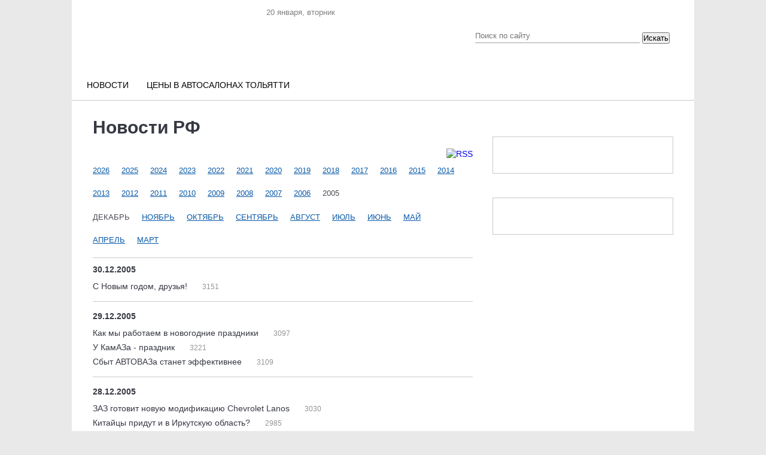

--- FILE ---
content_type: text/html; charset=UTF-8
request_url: https://avtosreda.ru/news-common/2014/08/nash-test-draiv-lada-priora-s-robotom.html?year=2005&month=12
body_size: 16435
content:
<!DOCTYPE html>
<html xmlns="http://www.w3.org/1999/xhtml" lang="ru" xml:lang="ru">
<head>
  <link rel="icon" href="/favicon.ico" type="image/vnd.microsoft.icon">
	<meta name="viewport" content="width=device-width, initial-scale=1.0"/>
	<meta name="format-detection" content="telephone=no"/>
  
  <title>Новости РФ</title>
  <link rel="stylesheet" href="/bitrix/templates/corp_services_gray/blueberry.css" type="text/css">
  <meta http-equiv="Content-Type" content="text/html; charset=UTF-8" />
<meta name="robots" content="index, follow" />
<meta name="keywords" content="авто цена, тольятти, двигатель, кузов, услуги, автоваз, ваз, lada, справка, автосреда, газета" />
<meta name="description" content="Горячие автомобильные новости — АвтоСреда" />
<link href="/bitrix/templates/corp_services_gray/js/fancybox/jquery.fancybox.css?16570045134197" type="text/css"  data-template-style="true"  rel="stylesheet" />
<link href="/bitrix/templates/corp_services_gray/components/bitrix/system.auth.form/.default/style.css?1657004513442" type="text/css"  data-template-style="true"  rel="stylesheet" />
<link href="/bitrix/templates/corp_services_gray/components/bitrix/main.register/.default/style.css?1657004513462" type="text/css"  data-template-style="true"  rel="stylesheet" />
<link href="/bitrix/templates/corp_services_gray/styles.css?16647945452121" type="text/css"  data-template-style="true"  rel="stylesheet" />
<link href="/bitrix/templates/corp_services_gray/template_styles.css?176830699671200" type="text/css"  data-template-style="true"  rel="stylesheet" />
<script type="text/javascript">if(!window.BX)window.BX={};if(!window.BX.message)window.BX.message=function(mess){if(typeof mess==='object'){for(let i in mess) {BX.message[i]=mess[i];} return true;}};</script>
<script type="text/javascript">(window.BX||top.BX).message({'JS_CORE_LOADING':'Загрузка...','JS_CORE_NO_DATA':'- Нет данных -','JS_CORE_WINDOW_CLOSE':'Закрыть','JS_CORE_WINDOW_EXPAND':'Развернуть','JS_CORE_WINDOW_NARROW':'Свернуть в окно','JS_CORE_WINDOW_SAVE':'Сохранить','JS_CORE_WINDOW_CANCEL':'Отменить','JS_CORE_WINDOW_CONTINUE':'Продолжить','JS_CORE_H':'ч','JS_CORE_M':'м','JS_CORE_S':'с','JSADM_AI_HIDE_EXTRA':'Скрыть лишние','JSADM_AI_ALL_NOTIF':'Показать все','JSADM_AUTH_REQ':'Требуется авторизация!','JS_CORE_WINDOW_AUTH':'Войти','JS_CORE_IMAGE_FULL':'Полный размер'});</script>

<script type="text/javascript" src="/bitrix/js/main/core/core.js?1662464232478527"></script>

<script>BX.setJSList(['/bitrix/js/main/core/core_ajax.js','/bitrix/js/main/core/core_promise.js','/bitrix/js/main/polyfill/promise/js/promise.js','/bitrix/js/main/loadext/loadext.js','/bitrix/js/main/loadext/extension.js','/bitrix/js/main/polyfill/promise/js/promise.js','/bitrix/js/main/polyfill/find/js/find.js','/bitrix/js/main/polyfill/includes/js/includes.js','/bitrix/js/main/polyfill/matches/js/matches.js','/bitrix/js/ui/polyfill/closest/js/closest.js','/bitrix/js/main/polyfill/fill/main.polyfill.fill.js','/bitrix/js/main/polyfill/find/js/find.js','/bitrix/js/main/polyfill/matches/js/matches.js','/bitrix/js/main/polyfill/core/dist/polyfill.bundle.js','/bitrix/js/main/core/core.js','/bitrix/js/main/polyfill/intersectionobserver/js/intersectionobserver.js','/bitrix/js/main/lazyload/dist/lazyload.bundle.js','/bitrix/js/main/polyfill/core/dist/polyfill.bundle.js','/bitrix/js/main/parambag/dist/parambag.bundle.js']);
BX.setCSSList(['/bitrix/js/main/lazyload/dist/lazyload.bundle.css','/bitrix/js/main/parambag/dist/parambag.bundle.css']);</script>
<script type="text/javascript">(window.BX||top.BX).message({'pull_server_enabled':'N','pull_config_timestamp':'0','pull_guest_mode':'N','pull_guest_user_id':'0'});(window.BX||top.BX).message({'PULL_OLD_REVISION':'Для продолжения корректной работы с сайтом необходимо перезагрузить страницу.'});</script>
<script type="text/javascript">(window.BX||top.BX).message({'LANGUAGE_ID':'ru','FORMAT_DATE':'DD.MM.YYYY','FORMAT_DATETIME':'DD.MM.YYYY HH:MI:SS','COOKIE_PREFIX':'BITRIX_SM','SERVER_TZ_OFFSET':'10800','UTF_MODE':'Y','SITE_ID':'s1','SITE_DIR':'/','USER_ID':'','SERVER_TIME':'1768902980','USER_TZ_OFFSET':'3600','USER_TZ_AUTO':'Y','bitrix_sessid':'0de86427cab689f3dc7edc64cf0b12c8'});</script>


<script type="text/javascript" src="/bitrix/js/ui/dexie/dist/dexie3.bundle.js?1662464261188902"></script>
<script type="text/javascript" src="/bitrix/js/main/core/core_ls.js?165700450310430"></script>
<script type="text/javascript" src="/bitrix/js/main/core/core_fx.js?165700450316888"></script>
<script type="text/javascript" src="/bitrix/js/main/core/core_frame_cache.js?165701145517069"></script>
<script type="text/javascript" src="/bitrix/js/pull/protobuf/protobuf.js?1657005466274055"></script>
<script type="text/javascript" src="/bitrix/js/pull/protobuf/model.js?165700546670928"></script>
<script type="text/javascript" src="/bitrix/js/rest/client/rest.client.js?165701088417414"></script>
<script type="text/javascript" src="/bitrix/js/pull/client/pull.client.js?165701125770481"></script>
<script type="text/javascript" src="/bitrix/js/main/jquery/jquery-1.12.4.min.js?166246423297163"></script>
<link rel="alternate" type="application/rss+xml" title="/news-common/rss/" href="/news-common/rss/" />



<script type="text/javascript" src="/bitrix/templates/corp_services_gray/js/fancybox/jquery.fancybox.pack.js?165700451322595"></script>
<script type="text/javascript" src="/bitrix/templates/corp_services_gray/js/jquery.throttle.js?16570045131632"></script>
<script type="text/javascript" src="/bitrix/templates/corp_services_gray/js/accordion.js?1657004513251"></script>
<script type="text/javascript" src="/bitrix/templates/corp_services_gray/js/jquery.blueberry.js?16570045134965"></script>
<script type="text/javascript" src="/bitrix/templates/corp_services_gray/js/jquery.jcarousel.js?165700451330313"></script>
<script type="text/javascript" src="/bitrix/templates/corp_services_gray/js/jquery.tooltip.min.js?16666121805310"></script>
<script type="text/javascript" src="/bitrix/templates/corp_services_gray/js/script.js?16630581156029"></script>
<script type="text/javascript">var _ba = _ba || []; _ba.push(["aid", "c8374e83c1ac9ae456b501450f540206"]); _ba.push(["host", "avtosreda.ru"]); (function() {var ba = document.createElement("script"); ba.type = "text/javascript"; ba.async = true;ba.src = (document.location.protocol == "https:" ? "https://" : "http://") + "bitrix.info/ba.js";var s = document.getElementsByTagName("script")[0];s.parentNode.insertBefore(ba, s);})();</script>


    <!--[if IE 8]>
      <link rel="stylesheet" href="/bitrix/templates/corp_services_gray/ie.css" type="text/css">
    <![endif]-->
    <!--[if IE 7]>
        <link rel="stylesheet" href="/bitrix/templates/corp_services_gray/ie.css" type="text/css">
        <meta name='yandex-verification' content='756a25cfaa56ab65' />
        <meta name="cmsmagazine" content="f283c12e4555a730a30f55d9fd9c08dc" />
        <meta name="cmsmagazine" content="ab30708bb7b8fc37da11af07fe341285" />
<meta name="google-site-verification" content="eAdmc_j0RXZFRQ64wrTAqqGtgB1wlDAwNIB61n6MFc8" />
<![endif]-->
<script  src="/bitrix/templates/eshop_adapt_blue/adriver.core.2.js"></script>
 <style>
  .navigation{
    display: none;
  }
  .bx-wrapper .bx-caption span{
    line-height: 1;
  }

</style>
	<link rel="stylesheet" href="/bitrix/templates/corp_services_gray/mobile/adaptive.css?29">
	
</head>
<body>


   <!-- Yandex.Metrika counter -->

  <script >
    (function (d, w, c) {
      (w[c] = w[c] || []).push(function() {
        try {
          w.yaCounter26356896 = new Ya.Metrika({id:26356896,
            webvisor:true,
            clickmap:true,
            trackLinks:true,
            accurateTrackBounce:true});
        } catch(e) { }
      });

      var n = d.getElementsByTagName("script")[0],
      s = d.createElement("script"),
      f = function () { n.parentNode.insertBefore(s, n); };
      s.type = "text/javascript";
      s.async = true;
      s.src = (d.location.protocol == "https:" ? "https:" : "http:") + "//mc.yandex.ru/metrika/watch.js";

      if (w.opera == "[object Opera]") {
        d.addEventListener("DOMContentLoaded", f, false);
      } else { f(); }
    })(document, window, "yandex_metrika_callbacks");
  </script>
  <noscript><div><img src="//mc.yandex.ru/watch/26356896" style="position:absolute; left:-9999px;" alt="" /></div></noscript>
  <!-- /Yandex.Metrika counter -->




  <script>
    (function(i,s,o,g,r,a,m){i['GoogleAnalyticsObject']=r;i[r]=i[r]||function(){
      (i[r].q=i[r].q||[]).push(arguments)},i[r].l=1*new Date();a=s.createElement(o),
      m=s.getElementsByTagName(o)[0];a.async=1;a.src=g;m.parentNode.insertBefore(a,m)
    })(window,document,'script','//www.google-analytics.com/analytics.js','ga');

    ga('create', 'UA-58058922-1', 'auto');
    ga('send', 'pageview');

  </script>


  <div id="panel"></div>

  <div class="wrap">
    <div class="banner_top">
      <!--'start_frame_cache_LRsVAT'--><!-- banner type all_spec_1040_320 -->
	<!--'start_frame_cache_y0XwfU'--><!--'end_frame_cache_y0XwfU'--><!--'end_frame_cache_LRsVAT'-->     </div>


    <div style="margin-left: 0px;">
    </div>
    <div class="page">


      <div class="header">

        <div class="center">
  <div class="date-in-header">
	<span id="date-and-time"></span>
	</div>
  <a href="/" class="logo"></a>
  <div class="top">

  <div class="social">
    <ul>
	<li class="vk"> 
	<!--noindex--><a target="_blank" href="https://vk.com/club_avtosreda" rel="nofollow"></a><!--/noindex--></li>
	<li class="telegram"> 
	<!--noindex--><a target="_blank" href="https://t.me/ABTOCPEDA" rel="nofollow"></a><!--/noindex--></li>
	<li class="dzen"> 
	<!--noindex--><a target="_blank" href="https://dzen.ru/avtosreda.ru" rel="nofollow"></a><!--/noindex--></li>
</ul>  </div>
</div>
  <div class="search select_with-city">
<form action="/search/index.php">
	<input type="text" name="q" value="" placeholder="Поиск по сайту"/>
	<input name="s" type="hidden" value="Поиск" />

    <div class="select_with-city__wrapper">
                        <!-- <select name="city" class="select_with-city__city">
            <option value="">Все города</option>
                            <option value="9179" >Тольятти</option>
                            <option value="9175" >Самара</option>
                            <option value="9178" >Сызрань</option>
                    </select> -->
    </div>
	<button type="submit" class="btn-search select_with-city__submit">Искать</button>
	</form>
</div>
</div>


<div class="main-menu">
	<ul>
		<li ><a class="m-link " href="/news-all/">Новости</a><ul><li ><a class="act " href="/news-common/">Новости РФ</a><li ><a  href="/news-tlt/">Городские новости</a><li ><a  href="/news-company/">Новости компаний</a><li ><a  href="/news-meropr/">Наши мероприятия</a><li ><a  href="/news-pubs/">Статьи</a></ul><li ><a class="m-link " href="https://avtosreda.ru/prices/lada11/">Цены в автосалонах Тольятти</a>

				<!-- <li><a href="https://shop.avtosreda.ru/" style="color:#ff6b1d;" class="m-link "><img src="/upload/images/cart.png" alt="" style="width:27px;height: 25px;position: relative;top: 7px;right: 8px;"> Магазин</a></li> -->

			</ul>
		</div><br>
<!-- <marquee behavior="scroll" direction="left"><a href="http://avtosreda.ru/avtokredity.php">Выгодно купить ЛАДУ в кредит в Тольятти по двум документам без первоначального взноса</a></marquee> -->

      </div><!--/header-->
      <div class="main">
        <span class="border-top"></span>

        
<!--'start_frame_cache_znOLFG'-->
<!--'end_frame_cache_znOLFG'-->
        <div class="container maincontainer">
                    <div class="leftside sidemain  ">
                          <div class="navigation"><ul><li><a href="/" title="Главная страница">Главная страница</a>  »</li><li><a href="/news-common/" title="Новости РФ">Новости РФ</a>  »</li><li></li></ul></div>                              <h1>Новости РФ</h1>
                                <!--'start_frame_cache_3JiYAU'-->		<a href="/news-common/rss/" title="rss" target="_self"><img alt="RSS" src="/bitrix/templates/corp_services_gray/components/bitrix/news/.default/images/gif-light/feed-icon-16x16.gif" border="0" align="right" /></a>
	<div class="archive-list">
	
	<ul>
							<li>
														<a href="/news-common/rossiyane-peresajivayutsya-na-kitaiskie-mashini?year=2026&month=01">
						2026					</a>
							</li>
					<li>
														<a href="/news-common/rossiyane-peresajivayutsya-na-kitaiskie-mashini?year=2025&month=12">
						2025					</a>
							</li>
					<li>
														<a href="/news-common/rossiyane-peresajivayutsya-na-kitaiskie-mashini?year=2024&month=12">
						2024					</a>
							</li>
					<li>
														<a href="/news-common/rossiyane-peresajivayutsya-na-kitaiskie-mashini?year=2023&month=12">
						2023					</a>
							</li>
					<li>
														<a href="/news-common/rossiyane-peresajivayutsya-na-kitaiskie-mashini?year=2022&month=12">
						2022					</a>
							</li>
					<li>
														<a href="/news-common/rossiyane-peresajivayutsya-na-kitaiskie-mashini?year=2021&month=12">
						2021					</a>
							</li>
					<li>
														<a href="/news-common/rossiyane-peresajivayutsya-na-kitaiskie-mashini?year=2020&month=12">
						2020					</a>
							</li>
					<li>
														<a href="/news-common/rossiyane-peresajivayutsya-na-kitaiskie-mashini?year=2019&month=12">
						2019					</a>
							</li>
					<li>
														<a href="/news-common/rossiyane-peresajivayutsya-na-kitaiskie-mashini?year=2018&month=12">
						2018					</a>
							</li>
					<li>
														<a href="/news-common/rossiyane-peresajivayutsya-na-kitaiskie-mashini?year=2017&month=12">
						2017					</a>
							</li>
					<li>
														<a href="/news-common/rossiyane-peresajivayutsya-na-kitaiskie-mashini?year=2016&month=12">
						2016					</a>
							</li>
					<li>
														<a href="/news-common/rossiyane-peresajivayutsya-na-kitaiskie-mashini?year=2015&month=12">
						2015					</a>
							</li>
					<li>
														<a href="/news-common/rossiyane-peresajivayutsya-na-kitaiskie-mashini?year=2014&month=12">
						2014					</a>
							</li>
					<li>
														<a href="/news-common/rossiyane-peresajivayutsya-na-kitaiskie-mashini?year=2013&month=12">
						2013					</a>
							</li>
					<li>
														<a href="/news-common/rossiyane-peresajivayutsya-na-kitaiskie-mashini?year=2012&month=12">
						2012					</a>
							</li>
					<li>
														<a href="/news-common/rossiyane-peresajivayutsya-na-kitaiskie-mashini?year=2011&month=12">
						2011					</a>
							</li>
					<li>
														<a href="/news-common/rossiyane-peresajivayutsya-na-kitaiskie-mashini?year=2010&month=12">
						2010					</a>
							</li>
					<li>
														<a href="/news-common/rossiyane-peresajivayutsya-na-kitaiskie-mashini?year=2009&month=12">
						2009					</a>
							</li>
					<li>
														<a href="/news-common/rossiyane-peresajivayutsya-na-kitaiskie-mashini?year=2008&month=12">
						2008					</a>
							</li>
					<li>
														<a href="/news-common/rossiyane-peresajivayutsya-na-kitaiskie-mashini?year=2007&month=12">
						2007					</a>
							</li>
					<li>
														<a href="/news-common/rossiyane-peresajivayutsya-na-kitaiskie-mashini?year=2006&month=12">
						2006					</a>
							</li>
					<li>
									2005							</li>
			</ul>
				<br>
		<ul>
																						<li class="active">
						Декабрь					</li>
																				<li>
						<a href="/news-common/rossiyane-peresajivayutsya-na-kitaiskie-mashini?year=2005&month=11">
							Ноябрь						</a>
					</li>
																					<li>
						<a href="/news-common/rossiyane-peresajivayutsya-na-kitaiskie-mashini?year=2005&month=10">
							Октябрь						</a>
					</li>
																					<li>
						<a href="/news-common/rossiyane-peresajivayutsya-na-kitaiskie-mashini?year=2005&month=09">
							Сентябрь						</a>
					</li>
																					<li>
						<a href="/news-common/rossiyane-peresajivayutsya-na-kitaiskie-mashini?year=2005&month=08">
							Август						</a>
					</li>
																					<li>
						<a href="/news-common/rossiyane-peresajivayutsya-na-kitaiskie-mashini?year=2005&month=07">
							Июль						</a>
					</li>
																					<li>
						<a href="/news-common/rossiyane-peresajivayutsya-na-kitaiskie-mashini?year=2005&month=06">
							Июнь						</a>
					</li>
																					<li>
						<a href="/news-common/rossiyane-peresajivayutsya-na-kitaiskie-mashini?year=2005&month=05">
							Май						</a>
					</li>
																					<li>
						<a href="/news-common/rossiyane-peresajivayutsya-na-kitaiskie-mashini?year=2005&month=04">
							Апрель						</a>
					</li>
																					<li>
						<a href="/news-common/rossiyane-peresajivayutsya-na-kitaiskie-mashini?year=2005&month=03">
							Март						</a>
					</li>
										</ul>
	</div>	<div class="clearfix">
	<!-- <pre></pre> -->
<meta property="relap:article" content="false">

			<div class="archive-block">
			<span class="archive-date">30.12.2005</span>
			<ul>
											<li id="bx_3218110189_61754">
					<a href="/news-common/s-novim-godom-druzya/">
						С Новым годом, друзья!						<!-- <span>48</span> -->
					</a>
					<span class="news-view-count">3151</span>										</li>
						</ul>
		</div>
			<div class="archive-block">
			<span class="archive-date">29.12.2005</span>
			<ul>
											<li id="bx_3218110189_61753">
					<a href="/news-common/kak-mi-rabotaem-v-novogodnie-prazdniki/">
						Как мы работаем в новогодние праздники						<!-- <span>48</span> -->
					</a>
					<span class="news-view-count">3097</span>										</li>
											<li id="bx_3218110189_61752">
					<a href="/news-common/u-kamaza-prazdnik/">
						У КамАЗа - праздник						<!-- <span>48</span> -->
					</a>
					<span class="news-view-count">3221</span>										</li>
											<li id="bx_3218110189_61751">
					<a href="/news-common/cbit-avtovaza-stanet-effektivnee/">
						Cбыт АВТОВАЗа станет эффективнее						<!-- <span>48</span> -->
					</a>
					<span class="news-view-count">3109</span>										</li>
						</ul>
		</div>
			<div class="archive-block">
			<span class="archive-date">28.12.2005</span>
			<ul>
											<li id="bx_3218110189_61750">
					<a href="/news-common/zaz-gotovit-novuyu-modifikaciyu-chevrolet-lanos/">
						ЗАЗ готовит новую модификацию Chevrolet Lanos						<!-- <span>48</span> -->
					</a>
					<span class="news-view-count">3030</span>										</li>
											<li id="bx_3218110189_61749">
					<a href="/news-common/kitaici-pridut-i-v-irkutskuyu-oblast/">
						Китайцы придут и в Иркутскую область?						<!-- <span>48</span> -->
					</a>
					<span class="news-view-count">2985</span>										</li>
						</ul>
		</div>
			<div class="archive-block">
			<span class="archive-date">27.12.2005</span>
			<ul>
											<li id="bx_3218110189_61748">
					<a href="/news-common/otkorrektirovani-tarifi-osago/">
						Откорректированы тарифы ОСАГО						<!-- <span>48</span> -->
					</a>
					<span class="news-view-count">3330</span>										</li>
											<li id="bx_3218110189_61747">
					<a href="/news-common/srok-deistviya-talonov-tehosmotra-budet-uvelichen/">
						Срок действия талонов техосмотра будет увеличен						<!-- <span>48</span> -->
					</a>
					<span class="news-view-count">2786</span>										</li>
						</ul>
		</div>
			<div class="archive-block">
			<span class="archive-date">26.12.2005</span>
			<ul>
											<li id="bx_3218110189_61746">
					<a href="/news-common/toledo-po-kitaiski/">
						Toledo по-китайски						<!-- <span>48</span> -->
					</a>
					<span class="news-view-count">4653</span>										</li>
											<li id="bx_3218110189_61745">
					<a href="/news-common/hyundai-v-rossii-budet/">
						Hyundai в России будет!						<!-- <span>48</span> -->
					</a>
					<span class="news-view-count">3071</span>										</li>
						</ul>
		</div>
			<div class="archive-block">
			<span class="archive-date">24.12.2005</span>
			<ul>
											<li id="bx_3218110189_61744">
					<a href="/news-common/chleni-novogo-sostava-soveta-direktorov-oao-avtovaz-vstretilis-s-pressoi/">
						Члены нового состава совета директоров ОАО &#039;&#039;АВТОВАЗ&#039;&#039; встретились с прессой						<!-- <span>48</span> -->
					</a>
					<span class="news-view-count">2822</span>										</li>
						</ul>
		</div>
			<div class="archive-block">
			<span class="archive-date">23.12.2005</span>
			<ul>
											<li id="bx_3218110189_61743">
					<a href="/news-common/russkaya-sborka-ne-opravdala-ojidanii/">
						Русская сборка не оправдала ожиданий						<!-- <span>48</span> -->
					</a>
					<span class="news-view-count">2950</span>										</li>
											<li id="bx_3218110189_61742">
					<a href="/news-common/proizvoditel-pokrishek-pirelli-snimet-dyavolskii-film/">
						Производитель покрышек Pirelli снимет дьявольский фильм						<!-- <span>48</span> -->
					</a>
					<span class="news-view-count">3006</span>										</li>
											<li id="bx_3218110189_61741">
					<a href="/news-common/vipusk-oki-budet-prekrashen-v-iyule-2006-goda/">
						Выпуск &amp;quot;Оки&amp;quot; будет прекращен в июле 2006 года						<!-- <span>48</span> -->
					</a>
					<span class="news-view-count">2780</span>										</li>
											<li id="bx_3218110189_61740">
					<a href="/news-common/honda-rashoditsya-v-evrope-kak-goryachie-pirojki/">
						Honda расходится в Европе как горячие пирожки						<!-- <span>48</span> -->
					</a>
					<span class="news-view-count">3229</span>										</li>
						</ul>
		</div>
			<div class="archive-block">
			<span class="archive-date">22.12.2005</span>
			<ul>
											<li id="bx_3218110189_61739">
					<a href="/news-common/v-novom-rukovodstve-avtovaza-sohranitsya-preemstvennost/">
						В новом руководстве АВТОВАЗа сохранится преемственность						<!-- <span>48</span> -->
					</a>
					<span class="news-view-count">2806</span>										</li>
											<li id="bx_3218110189_61738">
					<a href="/news-common/podushki-bezopasnosti-grozyat-slepotoi/">
						Подушки безопасности грозят слепотой						<!-- <span>48</span> -->
					</a>
					<span class="news-view-count">4636</span>										</li>
											<li id="bx_3218110189_61737">
					<a href="/news-common/v-moskve-400-dedov-morozov-i-100-snegurochek-syadut-za-rul/">
						В Москве 400 Дедов Морозов и 100 Снегурочек сядут за руль						<!-- <span>48</span> -->
					</a>
					<span class="news-view-count">2766</span>										</li>
						</ul>
		</div>
			<div class="archive-block">
			<span class="archive-date">21.12.2005</span>
			<ul>
											<li id="bx_3218110189_61736">
					<a href="/news-common/avtovaz-ispitivaet-novie-polimeri/">
						АВТОВАЗ испытывает новые полимеры						<!-- <span>48</span> -->
					</a>
					<span class="news-view-count">3199</span>										</li>
											<li id="bx_3218110189_61735">
					<a href="/news-common/ijavto-vozrodil-vipusk-kablukov/">
						«ИжАвто» возродил выпуск «каблуков»						<!-- <span>48</span> -->
					</a>
					<span class="news-view-count">3181</span>										</li>
											<li id="bx_3218110189_61734">
					<a href="/news-common/hummer-gruzovichok/">
						Hummer-грузовичок						<!-- <span>48</span> -->
					</a>
					<span class="news-view-count">3079</span>										</li>
											<li id="bx_3218110189_61733">
					<a href="/news-common/ceni-na-avtomobili-lada-prodoljayut-snijatsya/">
						Цены на автомобили LADA продолжают снижаться						<!-- <span>48</span> -->
					</a>
					<span class="news-view-count">3855</span>										</li>
						</ul>
		</div>
			<div class="archive-block">
			<span class="archive-date">20.12.2005</span>
			<ul>
											<li id="bx_3218110189_61729">
					<a href="/news-common/park-haus-zvuchit-ne-po-russki-no-nravitsya-vsem/">
						«ПАРК ХАУС»: ЗВУЧИТ НЕ ПО-РУССКИ, НО НРАВИТСЯ ВСЕМ						<!-- <span>48</span> -->
					</a>
					<span class="news-view-count">3314</span>										</li>
											<li id="bx_3218110189_61732">
					<a href="/news-common/novaya-opel-corsa-budet-bolshe-i-agressivnee/">
						Новая Opel Corsa будет больше и агрессивнее						<!-- <span>48</span> -->
					</a>
					<span class="news-view-count">3284</span>										</li>
											<li id="bx_3218110189_61731">
					<a href="/news-common/hyundai-accent-poluchit-skromnii-dvigatel/">
						Hyundai Accent получит скромный двигатель						<!-- <span>48</span> -->
					</a>
					<span class="news-view-count">3147</span>										</li>
											<li id="bx_3218110189_61730">
					<a href="/news-common/kia-spektra-i-reno-logan-budut-ezdit-na-shinah-kama-evro/">
						«Киа-Спектра» и «Рено-Логан» будут ездить на шинах «Кама-Евро»						<!-- <span>48</span> -->
					</a>
					<span class="news-view-count">2925</span>										</li>
						</ul>
		</div>
			<div class="archive-block">
			<span class="archive-date">19.12.2005</span>
			<ul>
											<li id="bx_3218110189_61728">
					<a href="/news-common/luchshie-avtomobili-dlya-pleiboev/">
						Лучшие автомобили для плэйбоев						<!-- <span>48</span> -->
					</a>
					<span class="news-view-count">3067</span>										</li>
											<li id="bx_3218110189_61727">
					<a href="/news-common/kto-pragmatichnee-pri-vibore-avto-mujchini-ili-jenshini/">
						Кто прагматичнее при выборе авто - мужчины или женщины?						<!-- <span>48</span> -->
					</a>
					<span class="news-view-count">2858</span>												<a href="/news-common/kto-pragmatichnee-pri-vibore-avto-mujchini-ili-jenshini/#comments-start" class="comments">
						1						</a>
										</li>
											<li id="bx_3218110189_61726">
					<a href="/news-common/hummer-h2-stanet-luchshe/">
						Hummer H2 станет лучше						<!-- <span>48</span> -->
					</a>
					<span class="news-view-count">2807</span>										</li>
						</ul>
		</div>
			<div class="archive-block">
			<span class="archive-date">17.12.2005</span>
			<ul>
											<li id="bx_3218110189_61725">
					<a href="/news-common/hetchbek-lada-kalina-podgotovka-idet-po-grafiku/">
						Хэтчбек LADA KALINA: подготовка идет по графику						<!-- <span>48</span> -->
					</a>
					<span class="news-view-count">2882</span>										</li>
						</ul>
		</div>
			<div class="archive-block">
			<span class="archive-date">16.12.2005</span>
			<ul>
											<li id="bx_3218110189_61724">
					<a href="/news-common/fan-klubi-marki-lada-primut-uchastie-v-prazdnovanii-40-letiya-oao-avtovaz/">
						Фан-клубы марки LADA примут участие в праздновании 40-летия ОАО &#039;&#039;АВТОВАЗ&#039;&#039;						<!-- <span>48</span> -->
					</a>
					<span class="news-view-count">2856</span>										</li>
											<li id="bx_3218110189_61723">
					<a href="/news-common/v-2006-godu-oao-avtovaz-vnedrit-16-novih-avtoemalei/">
						В 2006 году ОАО &#039;&#039;АВТОВАЗ&#039;&#039; внедрит 16 новых автоэмалей						<!-- <span>48</span> -->
					</a>
					<span class="news-view-count">3886</span>										</li>
											<li id="bx_3218110189_61722">
					<a href="/news-common/novii-oblik-dlya-shevrole-nivi/">
						Новый облик для Шевроле-Нивы						<!-- <span>48</span> -->
					</a>
					<span class="news-view-count">3166</span>										</li>
						</ul>
		</div>
			<div class="archive-block">
			<span class="archive-date">15.12.2005</span>
			<ul>
											<li id="bx_3218110189_61721">
					<a href="/news-common/ceni-na-benzin-v-2006-godu-budut-rasti-medlenno/">
						Цены на бензин в 2006 году будут расти медленно						<!-- <span>48</span> -->
					</a>
					<span class="news-view-count">2927</span>										</li>
											<li id="bx_3218110189_61720">
					<a href="/news-common/tri-novinki-ot-renault/">
						Три новинки от Renault						<!-- <span>48</span> -->
					</a>
					<span class="news-view-count">3086</span>										</li>
						</ul>
		</div>
			<div class="archive-block">
			<span class="archive-date">14.12.2005</span>
			<ul>
											<li id="bx_3218110189_61719">
					<a href="/news-common/stolica-severnaya-stanet-avtomobilnoi-stolicei/">
						Столица Северная станет автомобильной столицей?						<!-- <span>48</span> -->
					</a>
					<span class="news-view-count">2802</span>										</li>
											<li id="bx_3218110189_61718">
					<a href="/news-common/novuyu-inomarku-priobrel-kajdii-vtoroi-pokupatel/">
						Новую иномарку приобрел каждый второй покупатель						<!-- <span>48</span> -->
					</a>
					<span class="news-view-count">2856</span>										</li>
											<li id="bx_3218110189_61717">
					<a href="/news-common/v-2006-godu-avtovaz-planiruet-vipustit-bolee-730-tisyach-avtomobilei/">
						В 2006 году АВТОВАЗ планирует выпустить более 730 тысяч автомобилей						<!-- <span>48</span> -->
					</a>
					<span class="news-view-count">3275</span>										</li>
						</ul>
		</div>
			<div class="archive-block">
			<span class="archive-date">13.12.2005</span>
			<ul>
											<li id="bx_3218110189_61716">
					<a href="/news-common/faw-jinn-eshe-odin-kitaec/">
						FAW Jinn - еще один китаец						<!-- <span>48</span> -->
					</a>
					<span class="news-view-count">3392</span>										</li>
											<li id="bx_3218110189_61715">
					<a href="/news-common/peugeot-sokrashaet-plan-prodaj/">
						Peugeot сокращает план продаж						<!-- <span>48</span> -->
					</a>
					<span class="news-view-count">2901</span>										</li>
											<li id="bx_3218110189_61714">
					<a href="/news-common/chevrolet-niva-v-novom-cvete/">
						Chevrolet Niva в новом цвете						<!-- <span>48</span> -->
					</a>
					<span class="news-view-count">4779</span>										</li>
											<li id="bx_3218110189_61713">
					<a href="/news-common/v-rossii-izmenyatsya-dorojnie-znaki/">
						В России изменятся дорожные знаки						<!-- <span>48</span> -->
					</a>
					<span class="news-view-count">3122</span>										</li>
						</ul>
		</div>
			<div class="archive-block">
			<span class="archive-date">12.12.2005</span>
			<ul>
											<li id="bx_3218110189_61712">
					<a href="/news-common/ceni-na-avtomobili-lada-snijayutsya/">
						Цены на автомобили LADA снижаются						<!-- <span>48</span> -->
					</a>
					<span class="news-view-count">3879</span>										</li>
											<li id="bx_3218110189_61711">
					<a href="/news-common/avtovaz-osvaivaet-novie-tehnologii/">
						АВТОВАЗ осваивает новые технологии						<!-- <span>48</span> -->
					</a>
					<span class="news-view-count">2898</span>										</li>
											<li id="bx_3218110189_61710">
					<a href="/news-common/inostrannih-komponentov-na-avtomobilyah-lada-budet-bolshe/">
						Иностранных компонентов на автомобилях LADA будет больше						<!-- <span>48</span> -->
					</a>
					<span class="news-view-count">2844</span>										</li>
											<li id="bx_3218110189_61709">
					<a href="/news-common/rossiiskii-avtoprom-jiv/">
						РОССИЙСКИЙ АВТОПРОМ ЖИВ!!!						<!-- <span>48</span> -->
					</a>
					<span class="news-view-count">3307</span>										</li>
						</ul>
		</div>
			<div class="archive-block">
			<span class="archive-date">10.12.2005</span>
			<ul>
											<li id="bx_3218110189_61708">
					<a href="/news-common/v-rossii-budut-delat-francuzskie-motori/">
						В России будут делать французские моторы						<!-- <span>48</span> -->
					</a>
					<span class="news-view-count">2878</span>										</li>
						</ul>
		</div>
			<div class="archive-block">
			<span class="archive-date">09.12.2005</span>
			<ul>
											<li id="bx_3218110189_61707">
					<a href="/news-common/rossiiskim-avto-inomarki-nastupayut-na-pyatki/">
						Российским авто иномарки наступают на пятки!						<!-- <span>48</span> -->
					</a>
					<span class="news-view-count">2831</span>										</li>
											<li id="bx_3218110189_61706">
					<a href="/news-common/avtovaz-vedet-razrabotku-novogo-avtomobilya-klassa-v/">
						АВТОВАЗ ведет разработку нового автомобиля класса В						<!-- <span>48</span> -->
					</a>
					<span class="news-view-count">3150</span>										</li>
						</ul>
		</div>
			<div class="archive-block">
			<span class="archive-date">08.12.2005</span>
			<ul>
											<li id="bx_3218110189_61705">
					<a href="/news-common/novii-hetchbek-ot-oao-avtovaz/">
						Новый хэтчбек от ОАО &#039;&#039;АВТОВАЗ&#039;&#039;						<!-- <span>48</span> -->
					</a>
					<span class="news-view-count">3216</span>										</li>
											<li id="bx_3218110189_61704">
					<a href="/news-common/francuzskaya-evolyuciya/">
						Французская эволюция						<!-- <span>48</span> -->
					</a>
					<span class="news-view-count">3036</span>										</li>
											<li id="bx_3218110189_61703">
					<a href="/news-common/volga-uhodit-marshal-prihodit/">
						«Волга» уходит, «Маршал» приходит…						<!-- <span>48</span> -->
					</a>
					<span class="news-view-count">2995</span>										</li>
						</ul>
		</div>
			<div class="archive-block">
			<span class="archive-date">07.12.2005</span>
			<ul>
											<li id="bx_3218110189_61702">
					<a href="/news-common/na-chem-budut-ezdit-rossiyane-posle-vstupleniya-strani-v-vto/">
						На чем будут ездить россияне после вступления страны в ВТО?						<!-- <span>48</span> -->
					</a>
					<span class="news-view-count">2815</span>										</li>
											<li id="bx_3218110189_61701">
					<a href="/news-common/zavodu-toyota-v-primore-ne-bivat/">
						Заводу Toyota в Приморье не бывать!						<!-- <span>48</span> -->
					</a>
					<span class="news-view-count">3790</span>										</li>
											<li id="bx_3218110189_61700">
					<a href="/news-common/avtomobilei-lada-niva-stanet-bolshe/">
						Автомобилей «Lada Niva» станет больше						<!-- <span>48</span> -->
					</a>
					<span class="news-view-count">2946</span>										</li>
											<li id="bx_3218110189_61699">
					<a href="/news-common/uaz-hunter-poluchit-novii-dizel/">
						UAZ Hunter получит новый дизель						<!-- <span>48</span> -->
					</a>
					<span class="news-view-count">2953</span>										</li>
						</ul>
		</div>
			<div class="archive-block">
			<span class="archive-date">06.12.2005</span>
			<ul>
											<li id="bx_3218110189_61698">
					<a href="/news-common/programma-lada-kredit-vigoda-nalico/">
						Программа &#039;&#039;LADA Кредит&#039;&#039;: выгода налицо!						<!-- <span>48</span> -->
					</a>
					<span class="news-view-count">2959</span>										</li>
											<li id="bx_3218110189_61697">
					<a href="/news-common/dekabrskaya-palitra-avtoemalei-dlya-avtomobilei-lada/">
						Декабрьская палитра автоэмалей для автомобилей LADA						<!-- <span>48</span> -->
					</a>
					<span class="news-view-count">3309</span>										</li>
						</ul>
		</div>
			<div class="archive-block">
			<span class="archive-date">05.12.2005</span>
			<ul>
											<li id="bx_3218110189_61696">
					<a href="/news-common/voditelyam-predlagayut-ne-melochitsya/">
						Водителям предлагают не мелочиться						<!-- <span>48</span> -->
					</a>
					<span class="news-view-count">2909</span>										</li>
											<li id="bx_3218110189_61695">
					<a href="/news-common/zavod-daimlerchrysler-budet-v-peterburge/">
						Завод DaimlerChrysler будет в Петербурге						<!-- <span>48</span> -->
					</a>
					<span class="news-view-count">2721</span>										</li>
						</ul>
		</div>
			<div class="archive-block">
			<span class="archive-date">03.12.2005</span>
			<ul>
											<li id="bx_3218110189_75703">
					<a href="/news-common/sozdan-samii-uzkii-avtomobil/">
						Создан самый узкий автомобиль						<!-- <span>48</span> -->
					</a>
					<span class="news-view-count">2960</span>										</li>
											<li id="bx_3218110189_61693">
					<a href="/news-common/hetchbek-lada-kalina-sertificirovan-dlya-prodaji-v-rossii/">
						Хэтчбек LADA KALINA сертифицирован для продажи в России						<!-- <span>48</span> -->
					</a>
					<span class="news-view-count">2810</span>										</li>
						</ul>
		</div>
			<div class="archive-block">
			<span class="archive-date">02.12.2005</span>
			<ul>
											<li id="bx_3218110189_61692">
					<a href="/news-common/piterskie-voditeli-pozeleneyut/">
						Питерские водители позеленеют						<!-- <span>48</span> -->
					</a>
					<span class="news-view-count">2857</span>										</li>
											<li id="bx_3218110189_61691">
					<a href="/news-common/avtomobili-chery-probnii-shar-kitaicev/">
						Автомобили Chery – пробный шар китайцев						<!-- <span>48</span> -->
					</a>
					<span class="news-view-count">3197</span>										</li>
						</ul>
		</div>
			<div class="archive-block">
			<span class="archive-date">01.12.2005</span>
			<ul>
											<li id="bx_3218110189_61690">
					<a href="/news-common/kto-ne-uspel-tot-opozdal-shevrole-niva-stala-doroje/">
						Кто не успел – тот опоздал. Шевроле Нива стала дороже						<!-- <span>48</span> -->
					</a>
					<span class="news-view-count">4243</span>										</li>
											<li id="bx_3218110189_61689">
					<a href="/news-common/ceni-na-lada-kalina-snijayutsya-ejednevno/">
						Цены на LADA Kalina снижаются ежедневно						<!-- <span>48</span> -->
					</a>
					<span class="news-view-count">2877</span>										</li>
											<li id="bx_3218110189_61688">
					<a href="/news-common/koreiskii-vnedorojnik-potesnit-oku-na-konveiere-zma/">
						Корейский внедорожник потеснит «Оку» на конвейере ЗМА						<!-- <span>48</span> -->
					</a>
					<span class="news-view-count">2993</span>										</li>
											<li id="bx_3218110189_61687">
					<a href="/news-common/lexus-is-250-startuet-na-rossiiskom-rinke/">
						Lexus IS 250 стартует на российском рынке						<!-- <span>48</span> -->
					</a>
					<span class="news-view-count">2796</span>										</li>
											<li id="bx_3218110189_61686">
					<a href="/news-common/moskvich-stanet-inostrancem/">
						&amp;quot;Москвич&amp;quot; станет иностранцем?						<!-- <span>48</span> -->
					</a>
					<span class="news-view-count">2963</span>										</li>
						</ul>
		</div>
	<!-- <ul class="t-links">
	<li><a href="#">Подписаться на рассылку новостей</a></li>
</ul> -->

</div>

	
<!-- Яндекс.Директ -->
<script type="text/javascript"> yandex_partner_id = 141462; yandex_site_bg_color = 'FFFFFF'; yandex_ad_format = 'direct'; yandex_font_size = 0.9; yandex_direct_type = 'horizontal'; yandex_direct_border_type = 'block'; yandex_direct_limit = 2; yandex_direct_title_font_size = 2; yandex_direct_links_underline = false; yandex_direct_border_color = 'CACACA'; yandex_direct_title_color = '000000';
yandex_direct_url_color = '0A5AA8';
yandex_direct_text_color = '666666';
yandex_direct_hover_color = 'E2632B';
yandex_direct_sitelinks_color = '000000';
yandex_direct_favicon = true;
yandex_no_sitelinks = false;
document.write('<scr'+'ipt type="text/javascript" src="//an.yandex.ru/system/context.js"></scr'+'ipt>');
</script>

<!--'end_frame_cache_3JiYAU'-->
<!-- Digital Caramel mobile start -->
<div id="adfox_160007195357556"></div>

<script>

window.yaContextCb.push(()=>{

Ya.adfoxCode.createAdaptive({

ownerId: 332443,

containerId: 'adfox_160007195357556',

params: {

p1: 'cmidh',

p2: 'gxnd'

}

}, ['phone'], {

tabletWidth: 830,

phoneWidth: 480,

isAutoReloads: false

})

})

</script>

<script>

setInterval(function(){

window.Ya.adfoxCode.reload('adfox_160007195357556')

}, 30000);

</script>
<!-- Digital Caramel mobile end -->

﻿<div class="r21805"></div>


<!-- redtram

<script type="text/javascript">

(function() {

var worker21805,

tickerID = 21805,

tag = (function() {

var scripts = document.getElementsByClassName('r21805'),

len = scripts.length;

return len ? scripts[len - 1] : null;

})(),

idn = (function() {

var i, num, chars = "abcdefghiklmnopqrstuvwxyz",

len = Math.floor((Math.random() * 2) + 4),

idn = '';

for (i = 0; i < len; i++) {

num = Math.floor(Math.random() * chars.length);

idn += chars.substring(num, num + 1);

}

return idn;

})();

var container = document.createElement('div');

container.id = idn;

container.innerHTML = 'загрузка...';

tag.parentNode.insertBefore(container, tag);

var script = document.createElement('script');

script.setAttribute('class', 's21805');

script.setAttribute('data-idn', idn);

script.src = '//js-goods.redtram.com/0/21/ticker_21805.js';

script.type = 'text/javascript';

script.charset = 'utf-8';

tag.parentNode.insertBefore(script, tag);

})();

</script> -->

<div id="mp_wid_3592"></div></div>


  <div class="rightside">
    
		
	
    
  
 
<div class="banner-border">
<!-- banner type news_1 -->
	<!--'start_frame_cache_2DJmFo'--><!--'end_frame_cache_2DJmFo'--></div>

  
<!-- Yandex.RTB R-A-141462-17 -->
<div id="yandex_rtb_R-A-141462-17" style="float: left; position: relative;"></div>
<script type="text/javascript">
    (function(w, d, n, s, t) {
        w[n] = w[n] || [];
        w[n].push(function() {
            Ya.Context.AdvManager.render({
                blockId: "R-A-141462-17",
                renderTo: "yandex_rtb_R-A-141462-17",
                async: true
            });
        });
        t = d.getElementsByTagName("script")[0];
        s = d.createElement("script");
        s.type = "text/javascript";
        s.src = "//an.yandex.ru/system/context.js";
        s.async = true;
        t.parentNode.insertBefore(s, t);
    })(this, this.document, "yandexContextAsyncCallbacks");
</script>
<div style="margin-bottom: 15px;"> <!-- banner type  -->
	<!-- empty banner -->
 </div>



<div class="banner-border">
  <ul>
    <li>
      <!-- banner type all1_246_100 -->
	<!--'start_frame_cache_ALOAcH'--><!--'end_frame_cache_ALOAcH'-->    </li>
    <li>
      <!-- banner type all2_246_100 -->
	<!--'start_frame_cache_Zg1Ab0'--><!--'end_frame_cache_Zg1Ab0'-->    </li>
  </ul>
</div>

<div class="banner-border banner-border_collapsed"> <!-- banner type news_1 -->
	<!--'start_frame_cache_MoecjV'--><!--'end_frame_cache_MoecjV'--> </div>

<div class="banner-border banner-border_collapsed"> <!-- banner type news_2 -->
	<!--'start_frame_cache_vhh5NV'--><!--'end_frame_cache_vhh5NV'--> </div>

<div class="banner-border banner-border_collapsed"> <!-- banner type news_3 -->
	<!--'start_frame_cache_SyEEG1'--><!--'end_frame_cache_SyEEG1'--> </div>


<!-- news 6 banners -->
<div class="banner-border banner-border_collapsed"><!-- banner type news_6 -->
	<!--'start_frame_cache_pVYwEG'--><!--'end_frame_cache_pVYwEG'--></div>
<div class="banner-border banner-border_collapsed"><!-- banner type news_7 -->
	<!--'start_frame_cache_uMP05O'--><!--'end_frame_cache_uMP05O'--></div>
<div class="banner-border banner-border_collapsed"><!-- banner type news_8 -->
	<!--'start_frame_cache_hG8wzQ'--><!--'end_frame_cache_hG8wzQ'--></div>
<div class="banner-border banner-border_collapsed"><!-- banner type news_9 -->
	<!--'start_frame_cache_bB3l5w'--><!--'end_frame_cache_bB3l5w'--></div>
<div class="banner-border banner-border_collapsed"><!-- banner type news_10 -->
	<!--'start_frame_cache_3edcRS'--><!--'end_frame_cache_3edcRS'--></div>
<div class="banner-border banner-border_collapsed"><!-- banner type news_11 -->
	<!--'start_frame_cache_d6Rxiu'--><!--'end_frame_cache_d6Rxiu'--></div>

<div style="clear: both;">&nbsp;</div>




  <div class="clearfix">

    
  </div>


<!--'start_frame_cache_1trt0q'--><!-- banner type video_play -->
	<!--'start_frame_cache_nR5jbp'--><!--'end_frame_cache_nR5jbp'--><!--'end_frame_cache_1trt0q'-->
</div>

</div>
<!-- .content start -->
<div class="content">
  
<!-- .publication start -->
<div class="publication">
    <div class="banner" style='margin-bottom:0;border:0'>
    <!--'start_frame_cache_jYyTlH'--><!-- banner type all_bottom_970_90 -->
	<!--'start_frame_cache_juIq9Z'--><!--'end_frame_cache_juIq9Z'--><!--'end_frame_cache_jYyTlH'-->  </div>


<!-- include publication_bottom begin -->



<!-- include publication_bottom end -->
</div>
<!-- .publication end -->
</div>
<!-- .content end -->
</div><!--/main-->



</div>
</div><!--/wrap-->

<div class="footer">
  <div class="block">

  <div class="left-f">
    <p>
	 © 1997—2026 ООО Компания «АвтоСреда»
</p>
<p>
	 Использование материалов разрешено <br>
	 только при наличии активных ссылок на источник. <br>
	 Для детей старше 16 лет.
</p>  </div>

    <div class="social-f">
    <ul>
      <li class="vk"><!--noindex--><a href="https://vk.com/club31828144" rel="nofollow" target="_blank"></a><!--/noindex--></li>

      <li class="fb"><!--noindex--><a href="https://www.facebook.com/avto.sreda" rel="nofollow" target="_blank"></a><!--/noindex--></li>

      <li class="inst"><!--noindex--><a href="https://www.instagram.com/avtosreda.ru/" rel="nofollow" target="_blank"></a><!--/noindex--></li>

		<li><!--noindex--><a href="https://t.me/ABTOCPEDA" rel="nofollow" target="_blank"><img width="16" height="16" src="/bitrix/templates/corp_services_gray/images/tg.png"></a><!--/noindex--></li>

      <li class="yt"><!--noindex--><a href="http://www.youtube.com/channel/UCAa7jFJXAGV7izvfudR7evg" rel="nofollow" target="_blank"> </a><!--/noindex--></li>

      <li class="rss"><!--noindex--><a href="http://avtosreda.ru/news-common/rss/" rel="nofollow" target="_blank"></a><!--/noindex--></li>
     </ul>
   </div>

  
<ul class="menu2">
	<li><a href="/ad">Реклама</a></li>
	<li><a href="/sitemap">Карта сайта</a></li>
</ul>		
  <div style="float: left; margin-top: 34px; font-size: 12px; color: #5b5b5b;">Разработка сайта — <a href="http://www.ru-master.ru/" rel="nofollow">RuMaster</a>
	 </div>
  <div class="right-f">
    

<div class="counter">
	 <!--LiveInternet counter--><script type="text/javascript"><!--
document.write("<a href='//www.liveinternet.ru/click' "+
"target=_blank><img src='//counter.yadro.ru/hit?t14.1;r"+
escape(document.referrer)+((typeof(screen)=="undefined")?"":
";s"+screen.width+"*"+screen.height+"*"+(screen.colorDepth?
screen.colorDepth:screen.pixelDepth))+";u"+escape(document.URL)+
";"+Math.random()+
"' alt='' title='LiveInternet: показано число просмотров за 24"+
" часа, посетителей за 24 часа и за сегодня' "+
"border='0' width='88' height='31'><\/a>")
//--></script><!--/LiveInternet--> <!-- Rating@Mail.ru counter --> <script type="text/javascript">
var _tmr = _tmr || [];
_tmr.push({id: "273203", type: "pageView", start: (new Date()).getTime()});
(function (d, w) {
   var ts = d.createElement("script"); ts.type = "text/javascript"; ts.async = true;
   ts.src = (d.location.protocol == "https:" ? "https:" : "http:") + "//top-fwz1.mail.ru/js/code.js";
   var f = function () {var s = d.getElementsByTagName("script")[0]; s.parentNode.insertBefore(ts, s);};
   if (w.opera == "[object Opera]") { d.addEventListener("DOMContentLoaded", f, false); } else { f(); }
})(document, window);
</script> <!-- //Rating@Mail.ru counter --> <!-- Rating@Mail.ru logo --> 
	<!--noindex--><a href="http://top.mail.ru/jump?from=273203" rel="nofollow"> <img width="88" alt="Рейтинг@Mail.ru" src="//top-fwz1.mail.ru/counter?id=273203;t=479;l=1" height="31" style="border:0;"></a><!--/noindex--> <!-- //Rating@Mail.ru logo --> 
	<!--noindex--><a href="http://yandex.ru/cy?base=0&host=avtosreda.ru" rel="nofollow"><img width="88" alt="Яндекс цитирования" src="http://www.yandex.ru/cycounter?avtosreda.ru" height="31" border="0"></a><!--/noindex--></div>
<br>  </div>
</div></div><!--/footer-->
<div id="scroll-to-top"><img src="/bitrix/templates/corp_services_gray/images/ico/arrow-up.gif" width="75" height="25" alt="Scroll to up"></div>
<div id="auth_modal" class="auth_modal" style="display:none">
  <!--'start_frame_cache_iIjGFB'-->
<div class="bx-system-auth-form" style="width:300px">


<form style="text-align:center" name="system_auth_form6zOYVN" method="post" target="_top" action="/news-common/2014/08/nash-test-draiv-lada-priora-s-robotom.html?year=2005&amp;month=12">
	<input type="hidden" name="backurl" value="/news-common/2014/08/nash-test-draiv-lada-priora-s-robotom.html?year=2005&amp;month=12" />
	<input type="hidden" name="AUTH_FORM" value="Y" />
	<input type="hidden" name="TYPE" value="AUTH" />
	<br><b style="font-size: 18px;">Авторизация</b><br><br>
	<table style="margin-left: 35px;">
		<tr>
			<td colspan="2">
			Логин&nbsp;&nbsp;
			<input type="text" name="USER_LOGIN" maxlength="50" value="" size="17" /></td>
		</tr>
		<tr>
			<td colspan="2">
			Пароль&nbsp;
			<input type="password" name="USER_PASSWORD" maxlength="50" size="17" />
			</td>
		</tr>
		<tr>
			<td collspan="2"  valign="top"><input style="width: 20px;" type="checkbox" id="USER_REMEMBER_frm" name="USER_REMEMBER" value="Y" />&nbsp;<label for="USER_REMEMBER_frm" title="Запомнить меня на этом компьютере">Запомнить меня</label></td>
		</tr>
		<tr>
			<td colspan="2"><input style="display: block;margin-left: 28px;height: 40px;font-size: 18px;" type="submit" name="Login" value="Войти" /></td>
		</tr>
		<tr>
			<td colspan="2"><noindex><a href="/news-common/2014/08/nash-test-draiv-lada-priora-s-robotom.html?year=2005&amp;month=12&amp;register=yes&amp;backurl=%2Fnews-common%2F2014%2F08%2Fnash-test-draiv-lada-priora-s-robotom.html%3Fyear%3D2005%26month%3D12" rel="nofollow">Регистрация</a></noindex><br /></td>
		</tr>

		<tr>
			<td colspan="2"><noindex><a href="/news-common/2014/08/nash-test-draiv-lada-priora-s-robotom.html?year=2005&amp;month=12&amp;forgot_password=yes&amp;backurl=%2Fnews-common%2F2014%2F08%2Fnash-test-draiv-lada-priora-s-robotom.html%3Fyear%3D2005%26month%3D12" rel="nofollow">Забыли свой пароль?</a></noindex></td>
		</tr>
	</table>
</form>


<br>
<p style="text-align:center;font-size:18px;font-weight:bold">Войти через соцсеть</p>
<br>
<div style="text-align:center">


		<script src="http://loginza.ru/js/widget.js" type="text/javascript"></script>
		<a href="https://loginza.ru/api/widget?token_url=https%3A%2F%2Favtosreda.ru%2Fnews-common%2F2014%2F08%2Fnash-test-draiv-lada-priora-s-robotom.html%3Fyear%3D2005%26month%3D12&providers_set=yandex,google,odnoklassniki,mailru,vkontakte,facebook,twitter,loginza&lang=ru&mobile=auto" class="loginza">
					<img src="http://loginza.ru/img/sign_in_button_gray.gif" alt=""/>
				</a>
</div>
</div><!--'end_frame_cache_iIjGFB'--></div>
<div class="reg_modal" style="display:none">
      <!--'start_frame_cache_CKtZPX'--><div id="reg_modal" class="reg_modal" style="">
<div class="bx-auth-reg" style="width: 400px;height: 500px;">

	<p>На указанный в форме e-mail придет запрос на подтверждение регистрации.</p>
	<script>
	jQuery(function($){
		$('a[href="#reg_modal"]:first').click();
	});
	</script>

<form style="width: 330px; margin: 0 auto;" method="post" action="/news-common/2014/08/nash-test-draiv-lada-priora-s-robotom.html?year=2005&amp;month=12" name="regform" enctype="multipart/form-data">

<table>
	<thead>
		<tr>
			<td colspan="2"><b>Регистрация</b></td>
		</tr>
	</thead>
	<tbody>
			<tr>
			<td>Логин (мин. 3 символа):<span class="starrequired">*</span></td>
			<td><input size="30" type="text" name="REGISTER[LOGIN]" value="" /></td>
		</tr>
				<tr>
			<td>Адрес e-mail:<span class="starrequired">*</span></td>
			<td><input size="30" type="text" name="REGISTER[EMAIL]" value="" /></td>
		</tr>
				<tr>
			<td>Пароль:<span class="starrequired">*</span></td>
			<td><input size="30" type="password" name="REGISTER[PASSWORD]" value="" autocomplete="off" class="bx-auth-input" />
</td>
		</tr>
				<tr>
			<td>Подтверждение пароля:<span class="starrequired">*</span></td>
			<td><input size="30" type="password" name="REGISTER[CONFIRM_PASSWORD]" value="" autocomplete="off" /></td>
		</tr>
		</tbody>
	<tfoot>
		<tr>

			<td colspan="2" style="text-align:center"><input type="submit" name="register_submit_button" value="Регистрация" /></td>
		</tr>
	</tfoot>
</table>
<p style="text-align:center">Пароль должен быть не менее 6 символов длиной.</p>
<p style="text-align:center"><span class="starrequired">*</span>Поля, обязательные для заполнения.</p>

</form>
<br>
	<p style="text-align:center;font-size:18px;font-weight:bold">Регистрация через соцсети</p>
<br>
	<div style="text-align:center">


		<script src="http://loginza.ru/js/widget.js" type="text/javascript"></script>
		<a href="https://loginza.ru/api/widget?token_url=https%3A%2F%2Favtosreda.ru%2Fnews-common%2F2014%2F08%2Fnash-test-draiv-lada-priora-s-robotom.html%3Fyear%3D2005%26month%3D12&providers_set=yandex,google,odnoklassniki,mailru,vkontakte,facebook,twitter,loginza&lang=ru&mobile=auto" class="loginza">
					<img src="http://loginza.ru/img/sign_in_button_gray.gif" alt=""/>
				</a>
</div>

</div></div><!--'end_frame_cache_CKtZPX'-->  </div>

<div class="banner_bottom_all">
  <!--'start_frame_cache_REk9nM'--><!-- banner type all_spec_pop_1040_320 -->
	<!--'start_frame_cache_aNSweR'--><!--'end_frame_cache_aNSweR'--><!--'end_frame_cache_REk9nM'-->  <button class="banner_bottom_all_close" type="button" name="button"></button>
</div>

<!-- Скрипт счётчика PR Sape -->
<script type="text/javascript">
<!--
var _acic={dataProvider:10};(function(){var e=document.createElement("script");e.type="text/javascript";e.async=true;e.src="https://www.acint.net/aci.js";var t=document.getElementsByTagName("script")[0];t.parentNode.insertBefore(e,t)})()
//-->
</script>

<script type="text/javascript" src="/bitrix/templates/corp_services_gray/mobile/adaptive.js"></script>


<!-- CLEANTALK template addon -->
<!--'start_frame_cache_area'--><script>
                    var ct_checkjs_val = '41ddfc2601c2a71e0de2ac52b5f262b8', ct_date = new Date(), 
                    ctTimeMs = new Date().getTime(),
                    ctMouseEventTimerFlag = true, //Reading interval flag
                    ctMouseData = [],
                    ctMouseDataCounter = 0;

                    function ctSetCookie(c_name, value) {
                        document.cookie = c_name + '=' + encodeURIComponent(value) + '; path=/';
                    }

                    ctSetCookie('ct_ps_timestamp', Math.floor(new Date().getTime()/1000));
                    ctSetCookie('ct_fkp_timestamp', '0');
                    ctSetCookie('ct_pointer_data', '0');
                    ctSetCookie('ct_timezone', '0');

                    ct_attach_event_handler(window, 'DOMContentLoaded', ct_ready);

                    setTimeout(function(){
                        ctSetCookie('ct_timezone', ct_date.getTimezoneOffset()/60*(-1));
                        ctSetCookie('ct_checkjs', ct_checkjs_val);  
                    },1000);

                    /* Writing first key press timestamp */
                    var ctFunctionFirstKey = function output(event){
                        var KeyTimestamp = Math.floor(new Date().getTime()/1000);
                        ctSetCookie('ct_fkp_timestamp', KeyTimestamp);
                        ctKeyStopStopListening();
                    }

                    /* Reading interval */
                    var ctMouseReadInterval = setInterval(function(){
                        ctMouseEventTimerFlag = true;
                    }, 150);
                        
                    /* Writting interval */
                    var ctMouseWriteDataInterval = setInterval(function(){
                        ctSetCookie('ct_pointer_data', JSON.stringify(ctMouseData));
                    }, 1200);

                    /* Logging mouse position each 150 ms */
                    var ctFunctionMouseMove = function output(event){
                        if(ctMouseEventTimerFlag == true){
                            
                            ctMouseData.push([
                                Math.round(event.pageY),
                                Math.round(event.pageX),
                                Math.round(new Date().getTime() - ctTimeMs)
                            ]);
                            
                            ctMouseDataCounter++;
                            ctMouseEventTimerFlag = false;
                            if(ctMouseDataCounter >= 100){
                                ctMouseStopData();
                            }
                        }
                    }

                    /* Stop mouse observing function */
                    function ctMouseStopData(){
                        if(typeof window.addEventListener == 'function'){
                            window.removeEventListener('mousemove', ctFunctionMouseMove);
                        }else{
                            window.detachEvent('onmousemove', ctFunctionMouseMove);
                        }
                        clearInterval(ctMouseReadInterval);
                        clearInterval(ctMouseWriteDataInterval);                
                    }

                    /* Stop key listening function */
                    function ctKeyStopStopListening(){
                        if(typeof window.addEventListener == 'function'){
                            window.removeEventListener('mousedown', ctFunctionFirstKey);
                            window.removeEventListener('keydown', ctFunctionFirstKey);
                        }else{
                            window.detachEvent('mousedown', ctFunctionFirstKey);
                            window.detachEvent('keydown', ctFunctionFirstKey);
                        }
                    }

                    if(typeof window.addEventListener == 'function'){
                        window.addEventListener('mousemove', ctFunctionMouseMove);
                        window.addEventListener('mousedown', ctFunctionFirstKey);
                        window.addEventListener('keydown', ctFunctionFirstKey);
                    }else{
                        window.attachEvent('onmousemove', ctFunctionMouseMove);
                        window.attachEvent('mousedown', ctFunctionFirstKey);
                        window.attachEvent('keydown', ctFunctionFirstKey);
                    }
                    /* Ready function */
                    function ct_ready(){
                      ctSetCookie('ct_visible_fields', 0);
                      ctSetCookie('ct_visible_fields_count', 0);
                      setTimeout(function(){
                        for(var i = 0; i < document.forms.length; i++){
                          var form = document.forms[i];
                          
                          form.onsubmit_prev = form.onsubmit;
                          form.onsubmit = function(event){

                            /* Get only fields */
                            var elements = [];
                            for(var key in this.elements){
                              if(!isNaN(+key))
                                elements[key] = this.elements[key];
                            }

                            /* Filter fields */
                            elements = elements.filter(function(elem){

                              var pass = true;

                              /* Filter fields */
                              if( getComputedStyle(elem).display    === 'none' ||   // hidden
                                getComputedStyle(elem).visibility === 'hidden' || // hidden
                                getComputedStyle(elem).opacity    === '0' ||      // hidden
                                elem.getAttribute('type')         === 'hidden' || // type == hidden
                                elem.getAttribute('type')         === 'submit' || // type == submit
                                elem.value                        === ''       || // empty value
                                elem.getAttribute('name')         === null
                              ){
                                return false;
                              }

                              /* Filter elements with same names for type == radio */
                              if(elem.getAttribute('type') === 'radio'){
                                elements.forEach(function(el, j, els){
                                  if(elem.getAttribute('name') === el.getAttribute('name')){
                                    pass = false;
                                    return;
                                  }
                                });
                              }

                              return true;
                            });

                            /* Visible fields count */
                            var visible_fields_count = elements.length;

                            /* Visible fields */
                            var visible_fields = '';
                            elements.forEach(function(elem, i, elements){
                              visible_fields += ' ' + elem.getAttribute('name');
                            });
                            visible_fields = visible_fields.trim();

                            ctSetCookie('ct_visible_fields', visible_fields);
                            ctSetCookie('ct_visible_fields_count', visible_fields_count);

                            /* Call previous submit action */
                            if(event.target.onsubmit_prev instanceof Function){
                              setTimeout(function(){
                                event.target.onsubmit_prev.call(event.target, event);
                              }, 500);
                            }
                          };
                        }
                      }, 1000);
                    }

                    function ct_attach_event_handler(elem, event, callback){
                      if(typeof window.addEventListener === 'function') elem.addEventListener(event, callback);
                      else                                              elem.attachEvent(event, callback);
                    }

                    function ct_remove_event_handler(elem, event, callback){
                      if(typeof window.removeEventListener === 'function') elem.removeEventListener(event, callback);
                      else                                                 elem.detachEvent(event, callback);
                    }
                    
                    if(typeof jQuery !== 'undefined') {

            /* Capturing responses and output block message for unknown AJAX forms */
            jQuery(document).ajaxComplete(function (event, xhr, settings) {
              if (xhr.responseText && xhr.responseText.indexOf('"apbct') !== -1) {
                var response = JSON.parse(xhr.responseText);
                if (typeof response.apbct !== 'undefined') {
                  response = response.apbct;
                  if (response.blocked) {
                    alert(response.comment);
                    if(+response.stop_script == 1)
                      window.stop();
                  }
                }
              }
            });
            
          }
                    </script><!--'end_frame_cache_area'--><!-- /CLEANTALK template addon -->

</body>
</html>

--- FILE ---
content_type: text/html; charset=UTF-8
request_url: https://avtosreda.ru/ajax/current_date.php
body_size: 178
content:
20 января, Вторник